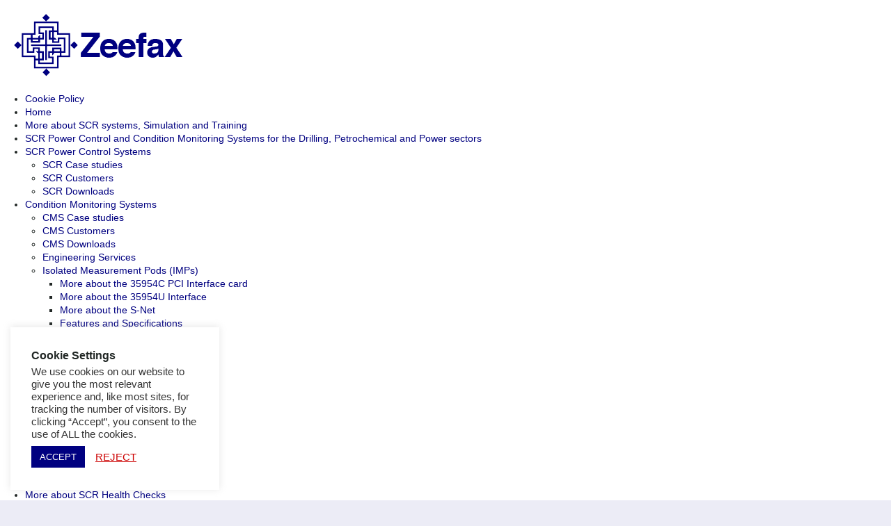

--- FILE ---
content_type: text/html; charset=UTF-8
request_url: https://www.zeefax.com/scr-drilling-systems/customers/ensco/
body_size: 10050
content:
<!DOCTYPE html>
<html lang="en-GB" xmlns:fb="https://www.facebook.com/2008/fbml" xmlns:addthis="https://www.addthis.com/help/api-spec" >
<head>
    <meta charset="UTF-8" />
    <title>Ensco - Zeefax</title>
    <link rel="shortcut icon" href="https://www.zeefax.com/favicon.ico" />
    <link rel="stylesheet" type="text/css" media="all" href="https://www.zeefax.com/wp-content/themes/zeefax/style.css" />
    <link rel="pingback" href="https://www.zeefax.com/xmlrpc.php" />
    <meta name='robots' content='index, follow, max-image-preview:large, max-snippet:-1, max-video-preview:-1' />

	<!-- This site is optimized with the Yoast SEO plugin v21.1 - https://yoast.com/wordpress/plugins/seo/ -->
	<link rel="canonical" href="https://www.zeefax.com/scr-drilling-systems/customers/ensco/" />
	<meta property="og:locale" content="en_GB" />
	<meta property="og:type" content="article" />
	<meta property="og:title" content="Ensco - Zeefax" />
	<meta property="og:url" content="https://www.zeefax.com/scr-drilling-systems/customers/ensco/" />
	<meta property="og:site_name" content="Zeefax" />
	<meta property="article:modified_time" content="2017-03-16T14:09:54+00:00" />
	<meta name="twitter:card" content="summary_large_image" />
	<script type="application/ld+json" class="yoast-schema-graph">{"@context":"https://schema.org","@graph":[{"@type":"WebPage","@id":"https://www.zeefax.com/scr-drilling-systems/customers/ensco/","url":"https://www.zeefax.com/scr-drilling-systems/customers/ensco/","name":"Ensco - Zeefax","isPartOf":{"@id":"https://www.zeefax.com/#website"},"datePublished":"2016-04-18T17:36:38+00:00","dateModified":"2017-03-16T14:09:54+00:00","breadcrumb":{"@id":"https://www.zeefax.com/scr-drilling-systems/customers/ensco/#breadcrumb"},"inLanguage":"en-GB","potentialAction":[{"@type":"ReadAction","target":["https://www.zeefax.com/scr-drilling-systems/customers/ensco/"]}]},{"@type":"BreadcrumbList","@id":"https://www.zeefax.com/scr-drilling-systems/customers/ensco/#breadcrumb","itemListElement":[{"@type":"ListItem","position":1,"name":"Home","item":"https://www.zeefax.com/"},{"@type":"ListItem","position":2,"name":"SCR Customers","item":"https://www.zeefax.com/scr-drilling-systems/customers/"},{"@type":"ListItem","position":3,"name":"Ensco"}]},{"@type":"WebSite","@id":"https://www.zeefax.com/#website","url":"https://www.zeefax.com/","name":"Zeefax","description":"SCR Drilling and Condition Monitoring Systems for the Petrochemical, Process and Power sectors","publisher":{"@id":"https://www.zeefax.com/#organization"},"potentialAction":[{"@type":"SearchAction","target":{"@type":"EntryPoint","urlTemplate":"https://www.zeefax.com/?s={search_term_string}"},"query-input":"required name=search_term_string"}],"inLanguage":"en-GB"},{"@type":"Organization","@id":"https://www.zeefax.com/#organization","name":"Zeefax Limited","url":"https://www.zeefax.com/","logo":{"@type":"ImageObject","inLanguage":"en-GB","@id":"https://www.zeefax.com/#/schema/logo/image/","url":"https://www.zeefax.com/wp-content/uploads/2020/11/zeefax-logo.png","contentUrl":"https://www.zeefax.com/wp-content/uploads/2020/11/zeefax-logo.png","width":484,"height":180,"caption":"Zeefax Limited"},"image":{"@id":"https://www.zeefax.com/#/schema/logo/image/"}}]}</script>
	<!-- / Yoast SEO plugin. -->


<link rel='dns-prefetch' href='//s7.addthis.com' />
<script type="text/javascript">
window._wpemojiSettings = {"baseUrl":"https:\/\/s.w.org\/images\/core\/emoji\/14.0.0\/72x72\/","ext":".png","svgUrl":"https:\/\/s.w.org\/images\/core\/emoji\/14.0.0\/svg\/","svgExt":".svg","source":{"concatemoji":"https:\/\/www.zeefax.com\/wp-includes\/js\/wp-emoji-release.min.js?ver=6.1.9"}};
/*! This file is auto-generated */
!function(e,a,t){var n,r,o,i=a.createElement("canvas"),p=i.getContext&&i.getContext("2d");function s(e,t){var a=String.fromCharCode,e=(p.clearRect(0,0,i.width,i.height),p.fillText(a.apply(this,e),0,0),i.toDataURL());return p.clearRect(0,0,i.width,i.height),p.fillText(a.apply(this,t),0,0),e===i.toDataURL()}function c(e){var t=a.createElement("script");t.src=e,t.defer=t.type="text/javascript",a.getElementsByTagName("head")[0].appendChild(t)}for(o=Array("flag","emoji"),t.supports={everything:!0,everythingExceptFlag:!0},r=0;r<o.length;r++)t.supports[o[r]]=function(e){if(p&&p.fillText)switch(p.textBaseline="top",p.font="600 32px Arial",e){case"flag":return s([127987,65039,8205,9895,65039],[127987,65039,8203,9895,65039])?!1:!s([55356,56826,55356,56819],[55356,56826,8203,55356,56819])&&!s([55356,57332,56128,56423,56128,56418,56128,56421,56128,56430,56128,56423,56128,56447],[55356,57332,8203,56128,56423,8203,56128,56418,8203,56128,56421,8203,56128,56430,8203,56128,56423,8203,56128,56447]);case"emoji":return!s([129777,127995,8205,129778,127999],[129777,127995,8203,129778,127999])}return!1}(o[r]),t.supports.everything=t.supports.everything&&t.supports[o[r]],"flag"!==o[r]&&(t.supports.everythingExceptFlag=t.supports.everythingExceptFlag&&t.supports[o[r]]);t.supports.everythingExceptFlag=t.supports.everythingExceptFlag&&!t.supports.flag,t.DOMReady=!1,t.readyCallback=function(){t.DOMReady=!0},t.supports.everything||(n=function(){t.readyCallback()},a.addEventListener?(a.addEventListener("DOMContentLoaded",n,!1),e.addEventListener("load",n,!1)):(e.attachEvent("onload",n),a.attachEvent("onreadystatechange",function(){"complete"===a.readyState&&t.readyCallback()})),(e=t.source||{}).concatemoji?c(e.concatemoji):e.wpemoji&&e.twemoji&&(c(e.twemoji),c(e.wpemoji)))}(window,document,window._wpemojiSettings);
</script>
<style type="text/css">
img.wp-smiley,
img.emoji {
	display: inline !important;
	border: none !important;
	box-shadow: none !important;
	height: 1em !important;
	width: 1em !important;
	margin: 0 0.07em !important;
	vertical-align: -0.1em !important;
	background: none !important;
	padding: 0 !important;
}
</style>
	<link rel='stylesheet' id='wp-block-library-css' href='https://www.zeefax.com/wp-includes/css/dist/block-library/style.min.css?ver=6.1.9' type='text/css' media='all' />
<link rel='stylesheet' id='classic-theme-styles-css' href='https://www.zeefax.com/wp-includes/css/classic-themes.min.css?ver=1' type='text/css' media='all' />
<style id='global-styles-inline-css' type='text/css'>
body{--wp--preset--color--black: #000000;--wp--preset--color--cyan-bluish-gray: #abb8c3;--wp--preset--color--white: #ffffff;--wp--preset--color--pale-pink: #f78da7;--wp--preset--color--vivid-red: #cf2e2e;--wp--preset--color--luminous-vivid-orange: #ff6900;--wp--preset--color--luminous-vivid-amber: #fcb900;--wp--preset--color--light-green-cyan: #7bdcb5;--wp--preset--color--vivid-green-cyan: #00d084;--wp--preset--color--pale-cyan-blue: #8ed1fc;--wp--preset--color--vivid-cyan-blue: #0693e3;--wp--preset--color--vivid-purple: #9b51e0;--wp--preset--gradient--vivid-cyan-blue-to-vivid-purple: linear-gradient(135deg,rgba(6,147,227,1) 0%,rgb(155,81,224) 100%);--wp--preset--gradient--light-green-cyan-to-vivid-green-cyan: linear-gradient(135deg,rgb(122,220,180) 0%,rgb(0,208,130) 100%);--wp--preset--gradient--luminous-vivid-amber-to-luminous-vivid-orange: linear-gradient(135deg,rgba(252,185,0,1) 0%,rgba(255,105,0,1) 100%);--wp--preset--gradient--luminous-vivid-orange-to-vivid-red: linear-gradient(135deg,rgba(255,105,0,1) 0%,rgb(207,46,46) 100%);--wp--preset--gradient--very-light-gray-to-cyan-bluish-gray: linear-gradient(135deg,rgb(238,238,238) 0%,rgb(169,184,195) 100%);--wp--preset--gradient--cool-to-warm-spectrum: linear-gradient(135deg,rgb(74,234,220) 0%,rgb(151,120,209) 20%,rgb(207,42,186) 40%,rgb(238,44,130) 60%,rgb(251,105,98) 80%,rgb(254,248,76) 100%);--wp--preset--gradient--blush-light-purple: linear-gradient(135deg,rgb(255,206,236) 0%,rgb(152,150,240) 100%);--wp--preset--gradient--blush-bordeaux: linear-gradient(135deg,rgb(254,205,165) 0%,rgb(254,45,45) 50%,rgb(107,0,62) 100%);--wp--preset--gradient--luminous-dusk: linear-gradient(135deg,rgb(255,203,112) 0%,rgb(199,81,192) 50%,rgb(65,88,208) 100%);--wp--preset--gradient--pale-ocean: linear-gradient(135deg,rgb(255,245,203) 0%,rgb(182,227,212) 50%,rgb(51,167,181) 100%);--wp--preset--gradient--electric-grass: linear-gradient(135deg,rgb(202,248,128) 0%,rgb(113,206,126) 100%);--wp--preset--gradient--midnight: linear-gradient(135deg,rgb(2,3,129) 0%,rgb(40,116,252) 100%);--wp--preset--duotone--dark-grayscale: url('#wp-duotone-dark-grayscale');--wp--preset--duotone--grayscale: url('#wp-duotone-grayscale');--wp--preset--duotone--purple-yellow: url('#wp-duotone-purple-yellow');--wp--preset--duotone--blue-red: url('#wp-duotone-blue-red');--wp--preset--duotone--midnight: url('#wp-duotone-midnight');--wp--preset--duotone--magenta-yellow: url('#wp-duotone-magenta-yellow');--wp--preset--duotone--purple-green: url('#wp-duotone-purple-green');--wp--preset--duotone--blue-orange: url('#wp-duotone-blue-orange');--wp--preset--font-size--small: 13px;--wp--preset--font-size--medium: 20px;--wp--preset--font-size--large: 36px;--wp--preset--font-size--x-large: 42px;--wp--preset--spacing--20: 0.44rem;--wp--preset--spacing--30: 0.67rem;--wp--preset--spacing--40: 1rem;--wp--preset--spacing--50: 1.5rem;--wp--preset--spacing--60: 2.25rem;--wp--preset--spacing--70: 3.38rem;--wp--preset--spacing--80: 5.06rem;}:where(.is-layout-flex){gap: 0.5em;}body .is-layout-flow > .alignleft{float: left;margin-inline-start: 0;margin-inline-end: 2em;}body .is-layout-flow > .alignright{float: right;margin-inline-start: 2em;margin-inline-end: 0;}body .is-layout-flow > .aligncenter{margin-left: auto !important;margin-right: auto !important;}body .is-layout-constrained > .alignleft{float: left;margin-inline-start: 0;margin-inline-end: 2em;}body .is-layout-constrained > .alignright{float: right;margin-inline-start: 2em;margin-inline-end: 0;}body .is-layout-constrained > .aligncenter{margin-left: auto !important;margin-right: auto !important;}body .is-layout-constrained > :where(:not(.alignleft):not(.alignright):not(.alignfull)){max-width: var(--wp--style--global--content-size);margin-left: auto !important;margin-right: auto !important;}body .is-layout-constrained > .alignwide{max-width: var(--wp--style--global--wide-size);}body .is-layout-flex{display: flex;}body .is-layout-flex{flex-wrap: wrap;align-items: center;}body .is-layout-flex > *{margin: 0;}:where(.wp-block-columns.is-layout-flex){gap: 2em;}.has-black-color{color: var(--wp--preset--color--black) !important;}.has-cyan-bluish-gray-color{color: var(--wp--preset--color--cyan-bluish-gray) !important;}.has-white-color{color: var(--wp--preset--color--white) !important;}.has-pale-pink-color{color: var(--wp--preset--color--pale-pink) !important;}.has-vivid-red-color{color: var(--wp--preset--color--vivid-red) !important;}.has-luminous-vivid-orange-color{color: var(--wp--preset--color--luminous-vivid-orange) !important;}.has-luminous-vivid-amber-color{color: var(--wp--preset--color--luminous-vivid-amber) !important;}.has-light-green-cyan-color{color: var(--wp--preset--color--light-green-cyan) !important;}.has-vivid-green-cyan-color{color: var(--wp--preset--color--vivid-green-cyan) !important;}.has-pale-cyan-blue-color{color: var(--wp--preset--color--pale-cyan-blue) !important;}.has-vivid-cyan-blue-color{color: var(--wp--preset--color--vivid-cyan-blue) !important;}.has-vivid-purple-color{color: var(--wp--preset--color--vivid-purple) !important;}.has-black-background-color{background-color: var(--wp--preset--color--black) !important;}.has-cyan-bluish-gray-background-color{background-color: var(--wp--preset--color--cyan-bluish-gray) !important;}.has-white-background-color{background-color: var(--wp--preset--color--white) !important;}.has-pale-pink-background-color{background-color: var(--wp--preset--color--pale-pink) !important;}.has-vivid-red-background-color{background-color: var(--wp--preset--color--vivid-red) !important;}.has-luminous-vivid-orange-background-color{background-color: var(--wp--preset--color--luminous-vivid-orange) !important;}.has-luminous-vivid-amber-background-color{background-color: var(--wp--preset--color--luminous-vivid-amber) !important;}.has-light-green-cyan-background-color{background-color: var(--wp--preset--color--light-green-cyan) !important;}.has-vivid-green-cyan-background-color{background-color: var(--wp--preset--color--vivid-green-cyan) !important;}.has-pale-cyan-blue-background-color{background-color: var(--wp--preset--color--pale-cyan-blue) !important;}.has-vivid-cyan-blue-background-color{background-color: var(--wp--preset--color--vivid-cyan-blue) !important;}.has-vivid-purple-background-color{background-color: var(--wp--preset--color--vivid-purple) !important;}.has-black-border-color{border-color: var(--wp--preset--color--black) !important;}.has-cyan-bluish-gray-border-color{border-color: var(--wp--preset--color--cyan-bluish-gray) !important;}.has-white-border-color{border-color: var(--wp--preset--color--white) !important;}.has-pale-pink-border-color{border-color: var(--wp--preset--color--pale-pink) !important;}.has-vivid-red-border-color{border-color: var(--wp--preset--color--vivid-red) !important;}.has-luminous-vivid-orange-border-color{border-color: var(--wp--preset--color--luminous-vivid-orange) !important;}.has-luminous-vivid-amber-border-color{border-color: var(--wp--preset--color--luminous-vivid-amber) !important;}.has-light-green-cyan-border-color{border-color: var(--wp--preset--color--light-green-cyan) !important;}.has-vivid-green-cyan-border-color{border-color: var(--wp--preset--color--vivid-green-cyan) !important;}.has-pale-cyan-blue-border-color{border-color: var(--wp--preset--color--pale-cyan-blue) !important;}.has-vivid-cyan-blue-border-color{border-color: var(--wp--preset--color--vivid-cyan-blue) !important;}.has-vivid-purple-border-color{border-color: var(--wp--preset--color--vivid-purple) !important;}.has-vivid-cyan-blue-to-vivid-purple-gradient-background{background: var(--wp--preset--gradient--vivid-cyan-blue-to-vivid-purple) !important;}.has-light-green-cyan-to-vivid-green-cyan-gradient-background{background: var(--wp--preset--gradient--light-green-cyan-to-vivid-green-cyan) !important;}.has-luminous-vivid-amber-to-luminous-vivid-orange-gradient-background{background: var(--wp--preset--gradient--luminous-vivid-amber-to-luminous-vivid-orange) !important;}.has-luminous-vivid-orange-to-vivid-red-gradient-background{background: var(--wp--preset--gradient--luminous-vivid-orange-to-vivid-red) !important;}.has-very-light-gray-to-cyan-bluish-gray-gradient-background{background: var(--wp--preset--gradient--very-light-gray-to-cyan-bluish-gray) !important;}.has-cool-to-warm-spectrum-gradient-background{background: var(--wp--preset--gradient--cool-to-warm-spectrum) !important;}.has-blush-light-purple-gradient-background{background: var(--wp--preset--gradient--blush-light-purple) !important;}.has-blush-bordeaux-gradient-background{background: var(--wp--preset--gradient--blush-bordeaux) !important;}.has-luminous-dusk-gradient-background{background: var(--wp--preset--gradient--luminous-dusk) !important;}.has-pale-ocean-gradient-background{background: var(--wp--preset--gradient--pale-ocean) !important;}.has-electric-grass-gradient-background{background: var(--wp--preset--gradient--electric-grass) !important;}.has-midnight-gradient-background{background: var(--wp--preset--gradient--midnight) !important;}.has-small-font-size{font-size: var(--wp--preset--font-size--small) !important;}.has-medium-font-size{font-size: var(--wp--preset--font-size--medium) !important;}.has-large-font-size{font-size: var(--wp--preset--font-size--large) !important;}.has-x-large-font-size{font-size: var(--wp--preset--font-size--x-large) !important;}
.wp-block-navigation a:where(:not(.wp-element-button)){color: inherit;}
:where(.wp-block-columns.is-layout-flex){gap: 2em;}
.wp-block-pullquote{font-size: 1.5em;line-height: 1.6;}
</style>
<link rel='stylesheet' id='cookie-law-info-css' href='https://www.zeefax.com/wp-content/plugins/cookie-law-info/legacy/public/css/cookie-law-info-public.css?ver=3.3.9.1' type='text/css' media='all' />
<link rel='stylesheet' id='cookie-law-info-gdpr-css' href='https://www.zeefax.com/wp-content/plugins/cookie-law-info/legacy/public/css/cookie-law-info-gdpr.css?ver=3.3.9.1' type='text/css' media='all' />
<link rel='stylesheet' id='zf2020-styles-css' href='https://www.zeefax.com/wp-content/themes/zeefax/zf2020-styles.css?ver=2.3.53' type='text/css' media='all' />
<link rel='stylesheet' id='addthis_all_pages-css' href='https://www.zeefax.com/wp-content/plugins/addthis/frontend/build/addthis_wordpress_public.min.css?ver=6.1.9' type='text/css' media='all' />
<script type='text/javascript' src='https://www.zeefax.com/wp-includes/js/jquery/jquery.min.js?ver=3.6.1' id='jquery-core-js'></script>
<script type='text/javascript' src='https://www.zeefax.com/wp-includes/js/jquery/jquery-migrate.min.js?ver=3.3.2' id='jquery-migrate-js'></script>
<script type='text/javascript' id='cookie-law-info-js-extra'>
/* <![CDATA[ */
var Cli_Data = {"nn_cookie_ids":[],"cookielist":[],"non_necessary_cookies":[],"ccpaEnabled":"","ccpaRegionBased":"","ccpaBarEnabled":"","strictlyEnabled":["necessary","obligatoire"],"ccpaType":"gdpr","js_blocking":"1","custom_integration":"","triggerDomRefresh":"","secure_cookies":""};
var cli_cookiebar_settings = {"animate_speed_hide":"500","animate_speed_show":"500","background":"#FFF","border":"#b1a6a6c2","border_on":"","button_1_button_colour":"#000080","button_1_button_hover":"#000066","button_1_link_colour":"#fff","button_1_as_button":"1","button_1_new_win":"","button_2_button_colour":"#333","button_2_button_hover":"#292929","button_2_link_colour":"#444","button_2_as_button":"","button_2_hidebar":"","button_3_button_colour":"#3566bb","button_3_button_hover":"#2a5296","button_3_link_colour":"#cc0000","button_3_as_button":"","button_3_new_win":"","button_4_button_colour":"#000","button_4_button_hover":"#000000","button_4_link_colour":"#333333","button_4_as_button":"","button_7_button_colour":"#61a229","button_7_button_hover":"#4e8221","button_7_link_colour":"#fff","button_7_as_button":"1","button_7_new_win":"","font_family":"inherit","header_fix":"","notify_animate_hide":"1","notify_animate_show":"","notify_div_id":"#cookie-law-info-bar","notify_position_horizontal":"right","notify_position_vertical":"bottom","scroll_close":"","scroll_close_reload":"","accept_close_reload":"","reject_close_reload":"","showagain_tab":"","showagain_background":"#fff","showagain_border":"#000","showagain_div_id":"#cookie-law-info-again","showagain_x_position":"100px","text":"#333333","show_once_yn":"","show_once":"10000","logging_on":"","as_popup":"","popup_overlay":"1","bar_heading_text":"Cookie Settings","cookie_bar_as":"widget","popup_showagain_position":"bottom-right","widget_position":"left"};
var log_object = {"ajax_url":"https:\/\/www.zeefax.com\/wp-admin\/admin-ajax.php"};
/* ]]> */
</script>
<script type='text/javascript' src='https://www.zeefax.com/wp-content/plugins/cookie-law-info/legacy/public/js/cookie-law-info-public.js?ver=3.3.9.1' id='cookie-law-info-js'></script>
<script type='text/javascript' src='https://s7.addthis.com/js/300/addthis_widget.js?ver=6.1.9#pubid=wp-965e6e6618210d9420cb3126074673a8' id='addthis_widget-js'></script>
<link rel="https://api.w.org/" href="https://www.zeefax.com/wp-json/" /><link rel='shortlink' href='https://www.zeefax.com/?p=85' />
<link rel="alternate" type="application/json+oembed" href="https://www.zeefax.com/wp-json/oembed/1.0/embed?url=https%3A%2F%2Fwww.zeefax.com%2Fscr-drilling-systems%2Fcustomers%2Fensco%2F" />
<link rel="alternate" type="text/xml+oembed" href="https://www.zeefax.com/wp-json/oembed/1.0/embed?url=https%3A%2F%2Fwww.zeefax.com%2Fscr-drilling-systems%2Fcustomers%2Fensco%2F&#038;format=xml" />
<!-- Global site tag (gtag.js) - Google Analytics -->
<script type="text/plain" data-cli-class="cli-blocker-script"  data-cli-script-type="non-necessary" data-cli-block="true"  data-cli-element-position="head" async src="https://www.googletagmanager.com/gtag/js?id=UA-98205999-1'"></script>
<script type="text/plain" data-cli-class="cli-blocker-script"  data-cli-script-type="non-necessary" data-cli-block="true"  data-cli-element-position="head">
  window.dataLayer = window.dataLayer || [];
  function gtag(){dataLayer.push(arguments);}
  gtag('js', new Date());

  gtag('config', 'UA-98205999-1', { 'anonymize_ip': true });
</script><script data-cfasync="false" type="text/javascript">if (window.addthis_product === undefined) { window.addthis_product = "wpp"; } if (window.wp_product_version === undefined) { window.wp_product_version = "wpp-6.2.7"; } if (window.addthis_share === undefined) { window.addthis_share = {}; } if (window.addthis_config === undefined) { window.addthis_config = {"data_track_clickback":true,"ignore_server_config":true,"ui_atversion":300}; } if (window.addthis_layers === undefined) { window.addthis_layers = {}; } if (window.addthis_layers_tools === undefined) { window.addthis_layers_tools = [{"responsiveshare":{"numPreferredServices":3,"counts":"none","size":"20px","style":"responsive","shareCountThreshold":0,"elements":".addthis_inline_share_toolbox_dg26,.at-below-post-cat-page,.at-below-post-arch-page,.at-below-post-page,.at-below-post,.at-below-post-homepage","id":"responsiveshare"}}]; } else { window.addthis_layers_tools.push({"responsiveshare":{"numPreferredServices":3,"counts":"none","size":"20px","style":"responsive","shareCountThreshold":0,"elements":".addthis_inline_share_toolbox_dg26,.at-below-post-cat-page,.at-below-post-arch-page,.at-below-post-page,.at-below-post,.at-below-post-homepage","id":"responsiveshare"}});  } if (window.addthis_plugin_info === undefined) { window.addthis_plugin_info = {"info_status":"enabled","cms_name":"WordPress","plugin_name":"Share Buttons by AddThis","plugin_version":"6.2.7","plugin_mode":"WordPress","anonymous_profile_id":"wp-965e6e6618210d9420cb3126074673a8","page_info":{"template":"posts","post_type":"scr_customer"},"sharing_enabled_on_post_via_metabox":false}; } 
                    (function() {
                      var first_load_interval_id = setInterval(function () {
                        if (typeof window.addthis !== 'undefined') {
                          window.clearInterval(first_load_interval_id);
                          if (typeof window.addthis_layers !== 'undefined' && Object.getOwnPropertyNames(window.addthis_layers).length > 0) {
                            window.addthis.layers(window.addthis_layers);
                          }
                          if (Array.isArray(window.addthis_layers_tools)) {
                            for (i = 0; i < window.addthis_layers_tools.length; i++) {
                              window.addthis.layers(window.addthis_layers_tools[i]);
                            }
                          }
                        }
                     },1000)
                    }());
                </script>		<style type="text/css" id="wp-custom-css">
			#cookie-law-info-bar {
	z-index: 110000;
}		</style>
		
</head>
<body id="archive" class="scr_customer-template-default single single-scr_customer postid-85">
<div id="page">
   	<header>
    	<div class="outer_wrapper">
            <div class="inner_wrapper">
                <div id="logo">
                                        <div id="site-title">
                        <a href="https://www.zeefax.com/" title="Zeefax">Zeefax</a>
                    </div>
                </div>
                <nav>
                	<div class="menu"><ul>
<li class="page_item page-item-3873"><a href="https://www.zeefax.com/cookie-policy/">Cookie Policy</a></li>
<li class="page_item page-item-8"><a href="https://www.zeefax.com/home/">Home</a></li>
<li class="page_item page-item-2783"><a href="https://www.zeefax.com/more-about-scr-systems-simulation-and-training/">More about SCR systems, Simulation and Training</a></li>
<li class="page_item page-item-3817"><a href="https://www.zeefax.com/">SCR Power Control and Condition Monitoring Systems for the Drilling, Petrochemical and Power sectors</a></li>
<li class="page_item page-item-144 page_item_has_children"><a href="https://www.zeefax.com/scr-drilling-systems/">SCR Power Control Systems</a>
<ul class='children'>
	<li class="page_item page-item-234"><a href="https://www.zeefax.com/scr-drilling-systems/case-studies/">SCR Case studies</a></li>
	<li class="page_item page-item-35"><a href="https://www.zeefax.com/scr-drilling-systems/worldwide-customers/">SCR Customers</a></li>
	<li class="page_item page-item-36"><a href="https://www.zeefax.com/scr-drilling-systems/downloads/">SCR Downloads</a></li>
</ul>
</li>
<li class="page_item page-item-147 page_item_has_children"><a href="https://www.zeefax.com/condition-monitoring-systems/">Condition Monitoring Systems</a>
<ul class='children'>
	<li class="page_item page-item-259"><a href="https://www.zeefax.com/condition-monitoring-systems/case-studies/">CMS Case studies</a></li>
	<li class="page_item page-item-261"><a href="https://www.zeefax.com/condition-monitoring-systems/worldwide-customers/">CMS Customers</a></li>
	<li class="page_item page-item-282"><a href="https://www.zeefax.com/condition-monitoring-systems/downloads/">CMS Downloads</a></li>
	<li class="page_item page-item-320"><a href="https://www.zeefax.com/condition-monitoring-systems/page-6/">Engineering Services</a></li>
	<li class="page_item page-item-317 page_item_has_children"><a href="https://www.zeefax.com/condition-monitoring-systems/page-3/">Isolated Measurement Pods (IMPs)</a>
	<ul class='children'>
		<li class="page_item page-item-855"><a href="https://www.zeefax.com/condition-monitoring-systems/page-3/more-about-the-35854c-pci-interface-card/">More about the 35954C PCI Interface card</a></li>
		<li class="page_item page-item-848"><a href="https://www.zeefax.com/condition-monitoring-systems/page-3/more-about-the-35954u-interface/">More about the 35954U Interface</a></li>
		<li class="page_item page-item-850"><a href="https://www.zeefax.com/condition-monitoring-systems/page-3/more-about-the-s-net/">More about the S-Net</a></li>
		<li class="page_item page-item-440"><a href="https://www.zeefax.com/condition-monitoring-systems/page-3/features-and-specifications/">Features and Specifications</a></li>
		<li class="page_item page-item-449"><a href="https://www.zeefax.com/condition-monitoring-systems/page-3/features-and-specifications/">Features and Specifications</a></li>
	</ul>
</li>
	<li class="page_item page-item-319"><a href="https://www.zeefax.com/condition-monitoring-systems/page-5/">Sensors and Instruments</a></li>
	<li class="page_item page-item-316"><a href="https://www.zeefax.com/condition-monitoring-systems/page-2/">Software Products</a></li>
	<li class="page_item page-item-314"><a href="https://www.zeefax.com/condition-monitoring-systems/page-1/">Systems and Services</a></li>
	<li class="page_item page-item-318"><a href="https://www.zeefax.com/condition-monitoring-systems/page-4/">VM600 Systems</a></li>
</ul>
</li>
<li class="page_item page-item-55"><a href="https://www.zeefax.com/contact-us/">Contact us</a></li>
<li class="page_item page-item-786"><a href="https://www.zeefax.com/more-about-casing-expansion-monitoring/">More about Casing Expansion Monitoring</a></li>
<li class="page_item page-item-766"><a href="https://www.zeefax.com/more-about-differential-expansion/">More About Differential Expansion</a></li>
<li class="page_item page-item-1017"><a href="https://www.zeefax.com/more-about-hydro-turbine-monitoring/">More about Hydro Turbine Monitoring</a></li>
<li class="page_item page-item-1043"><a href="https://www.zeefax.com/more-about-imp-repair-and-calibration/">More about IMP Repair and Calibration</a></li>
<li class="page_item page-item-926"><a href="https://www.zeefax.com/more-about-impviewr/">More about IMPView®</a></li>
<li class="page_item page-item-799"><a href="https://www.zeefax.com/more-about-radial-vibration-monitoring/">More about Radial Vibration Monitoring</a></li>
<li class="page_item page-item-1934"><a href="https://www.zeefax.com/more-about-scr-health-checks/">More about SCR Health Checks</a></li>
<li class="page_item page-item-1745"><a href="https://www.zeefax.com/more-about-scr-training/">More about SCR Training</a></li>
<li class="page_item page-item-885"><a href="https://www.zeefax.com/more-about-the-isolated-measurement-pods/">More about the Isolated Measurement Pods</a></li>
<li class="page_item page-item-826"><a href="https://www.zeefax.com/more-about-thrust-monitoring/">More about Thrust Monitoring</a></li>
<li class="page_item page-item-1073"><a href="https://www.zeefax.com/more-about-vibratool/">More about VibraTool</a></li>
<li class="page_item page-item-45"><a href="https://www.zeefax.com/terms-conditions/">Terms &amp; Conditions</a></li>
<li class="page_item page-item-46"><a href="https://www.zeefax.com/privacy-policy/">Privacy Policy</a></li>
<li class="page_item page-item-47"><a href="https://www.zeefax.com/site-map/">Site Map</a></li>
</ul></div>
                </nav>
            </div>
        </div>
   	</header> <main>
    <div class="outer_wrapper">
        <div class="inner_wrapper">
        	<h1 id="title">Ensco</h1>
			
<div id="post-85" class="post-85 scr_customer type-scr_customer status-publish hentry">
	<div class="entry-content">
		<div class="at-above-post addthis_tool" data-url="https://www.zeefax.com/scr-drilling-systems/customers/ensco/"></div><!-- AddThis Advanced Settings above via filter on the_content --><!-- AddThis Advanced Settings below via filter on the_content --><!-- AddThis Advanced Settings generic via filter on the_content --><!-- AddThis Share Buttons above via filter on the_content --><!-- AddThis Share Buttons below via filter on the_content --><div class="at-below-post addthis_tool" data-url="https://www.zeefax.com/scr-drilling-systems/customers/ensco/"></div><!-- AddThis Share Buttons generic via filter on the_content -->	</div><!-- .entry-content -->
</div><!-- #post-## -->

            <div id="right_col">
            	            	</div> 
        </div>
        <!-- .inner_wrapper -->
    </div>
    <!-- .outer_wrapper -->
</main>
    <footer>
        <div class="outer_wrapper">
            <nav id="footer-navigation-holder">
            	<h4>About Zeefax</h4>
            	<div class="menu-main-footer-menu-container"><ul id="menu-main-footer-menu" class="menu"><li id="menu-item-154" class="menu-item menu-item-type-post_type menu-item-object-page menu-item-154"><a href="https://www.zeefax.com/scr-drilling-systems/">SCR Power Control Systems</a></li>
<li id="menu-item-153" class="menu-item menu-item-type-post_type menu-item-object-page menu-item-153"><a href="https://www.zeefax.com/condition-monitoring-systems/">Condition Monitoring Systems</a></li>
<li id="menu-item-4561" class="menu-item menu-item-type-post_type_archive menu-item-object-spares menu-item-4561"><a href="https://www.zeefax.com/spares/">Spares</a></li>
<li id="menu-item-4560" class="menu-item menu-item-type-post_type menu-item-object-scr_product_service menu-item-4560"><a href="https://www.zeefax.com/scr-drilling-systems/products-services/careers/">Careers</a></li>
<li id="menu-item-155" class="menu-item menu-item-type-post_type menu-item-object-page menu-item-155"><a href="https://www.zeefax.com/contact-us/">Contact us</a></li>
</ul></div>            </nav>
       	 			
            <div id="footer-legals" id="footer-address" itemprop="address" itemscope itemtype="http://schema.org/PostalAddress">
            	<div>
                    <h4>
                        <span class="organisation" itemscope itemtype="http://schema.org/Organization" class="space">
                            <span itemprop="name">
                            Zeefax Limited                            </span>
                        </span>
                    </h4>
                    <ul id="social">
                        <!--li id="social-fb"><a href="" title="Follow us on Facebook">Follow us on Facebook</a></li-->
                        <li id="social-in"><a href="https://www.linkedin.com/company/zeefax-limited" title="Find us on LinkedIn">Find us on LinkedIn</a></li>
                    </ul>
                    <div  itemprop="streetAddress" class="street_address"><span class="space">Zeefax House</span>, <span class="space">320 King Street</span>,<br/><span itemprop="addressLocality" class="space">London</span>, <span itemprop="postalCode" class="postalCode space">W6 0RR</span>, UK                  
                    </div>
					<h4 class="address-title-usa">Zeefax, Inc</h4>
					<div class="street_address"><span class="space">2613 Annakay Crossing</span><br><span class="space">Midlothian</span>, <span class="space">VA 23113</span><br>USA</div>
               	</div>
           	</div>
			<div id="footer-contact">
            	<div>
                    <h4><a href="https://www.zeefax.com/contact">Contact us</a></h4>
                    <a href="tel:02087487808" id="foot-contact-telephone"><span itemprop="telephone">+44 (0)20 8748 7808</span></a>                    <a href='&#109;&#097;&#105;&#108;&#116;&#111;:&#105;&#110;&#102;&#111;&#64;&#122;&#101;&#101;&#102;&#97;&#120;&#46;&#99;&#111;&#109;' id='foot-contact-email'>&#105;&#110;&#102;&#111;&#64;&#122;&#101;&#101;&#102;&#97;&#120;&#46;&#99;&#111;&#109;</a>					
					 <p id="foot-copy">Copyright ©2026 Zeefax Limited.</p>
                    <nav><div class="menu-footer-navigation-container"><ul id="menu-footer-navigation" class="menu"><li id="menu-item-53" class="menu-item menu-item-type-post_type menu-item-object-page menu-item-53"><a href="https://www.zeefax.com/terms-conditions/">Terms &amp; Conditions</a></li>
<li id="menu-item-52" class="menu-item menu-item-type-post_type menu-item-object-page menu-item-52"><a href="https://www.zeefax.com/privacy-policy/">Privacy Policy</a></li>
<li id="menu-item-3876" class="menu-item menu-item-type-post_type menu-item-object-page menu-item-3876"><a href="https://www.zeefax.com/cookie-policy/">Cookie Policy</a></li>
<li id="menu-item-51" class="menu-item menu-item-type-post_type menu-item-object-page menu-item-51"><a href="https://www.zeefax.com/site-map/">Site Map</a></li>
</ul></div></nav>
                    <p id="foot-trade">Hill Graham Controls® (HGC) is a Zeefax registered trademark</p>
               	</div>
            </div>
     	</div>
    </footer>
    <!-- #footer-->
</div>
<!-- #page-->
<!--googleoff: all--><div id="cookie-law-info-bar" data-nosnippet="true"><h5 class="cli_messagebar_head">Cookie Settings</h5><span><div class="cli-bar-container cli-style-v2"><div class="cli-bar-message">We use cookies on our website to give you the most relevant experience and, like most sites, for tracking the number of visitors. By clicking “Accept”, you consent to the use of ALL the cookies.</div><div class="cli-bar-btn_container"><a role='button' data-cli_action="accept" id="cookie_action_close_header" class="medium cli-plugin-button cli-plugin-main-button cookie_action_close_header cli_action_button wt-cli-accept-btn" style="margin:0 10px 0 0">ACCEPT</a> <a role='button' id="cookie_action_close_header_reject" class="cookie_action_close_header_reject cli_action_button wt-cli-reject-btn" data-cli_action="reject">REJECT</a></div></div></span></div><div id="cookie-law-info-again" data-nosnippet="true"><span id="cookie_hdr_showagain">Privacy &amp; Cookies Policy</span></div><div class="cli-modal" data-nosnippet="true" id="cliSettingsPopup" tabindex="-1" role="dialog" aria-labelledby="cliSettingsPopup" aria-hidden="true">
  <div class="cli-modal-dialog" role="document">
	<div class="cli-modal-content cli-bar-popup">
		  <button type="button" class="cli-modal-close" id="cliModalClose">
			<svg class="" viewBox="0 0 24 24"><path d="M19 6.41l-1.41-1.41-5.59 5.59-5.59-5.59-1.41 1.41 5.59 5.59-5.59 5.59 1.41 1.41 5.59-5.59 5.59 5.59 1.41-1.41-5.59-5.59z"></path><path d="M0 0h24v24h-24z" fill="none"></path></svg>
			<span class="wt-cli-sr-only">Close</span>
		  </button>
		  <div class="cli-modal-body">
			<div class="cli-container-fluid cli-tab-container">
	<div class="cli-row">
		<div class="cli-col-12 cli-align-items-stretch cli-px-0">
			<div class="cli-privacy-overview">
				<h4>Privacy Overview</h4>				<div class="cli-privacy-content">
					<div class="cli-privacy-content-text">This website uses cookies to improve your experience while you navigate through the website. Out of these, the cookies that are categorized as necessary are stored on your browser as they are essential for the working of basic functionalities of the website. We also use third-party cookies that help us analyze and understand how you use this website. These cookies will be stored in your browser only with your consent. You also have the option to opt-out of these cookies. But opting out of some of these cookies may affect your browsing experience.</div>
				</div>
				<a class="cli-privacy-readmore" aria-label="Show more" role="button" data-readmore-text="Show more" data-readless-text="Show less"></a>			</div>
		</div>
		<div class="cli-col-12 cli-align-items-stretch cli-px-0 cli-tab-section-container">
												<div class="cli-tab-section">
						<div class="cli-tab-header">
							<a role="button" tabindex="0" class="cli-nav-link cli-settings-mobile" data-target="necessary" data-toggle="cli-toggle-tab">
								Necessary							</a>
															<div class="wt-cli-necessary-checkbox">
									<input type="checkbox" class="cli-user-preference-checkbox"  id="wt-cli-checkbox-necessary" data-id="checkbox-necessary" checked="checked"  />
									<label class="form-check-label" for="wt-cli-checkbox-necessary">Necessary</label>
								</div>
								<span class="cli-necessary-caption">Always Enabled</span>
													</div>
						<div class="cli-tab-content">
							<div class="cli-tab-pane cli-fade" data-id="necessary">
								<div class="wt-cli-cookie-description">
									Necessary cookies are absolutely essential for the website to function properly. This category only includes cookies that ensures basic functionalities and security features of the website. These cookies do not store any personal information.								</div>
							</div>
						</div>
					</div>
																	<div class="cli-tab-section">
						<div class="cli-tab-header">
							<a role="button" tabindex="0" class="cli-nav-link cli-settings-mobile" data-target="non-necessary" data-toggle="cli-toggle-tab">
								Non-necessary							</a>
															<div class="cli-switch">
									<input type="checkbox" id="wt-cli-checkbox-non-necessary" class="cli-user-preference-checkbox"  data-id="checkbox-non-necessary" />
									<label for="wt-cli-checkbox-non-necessary" class="cli-slider" data-cli-enable="Enabled" data-cli-disable="Disabled"><span class="wt-cli-sr-only">Non-necessary</span></label>
								</div>
													</div>
						<div class="cli-tab-content">
							<div class="cli-tab-pane cli-fade" data-id="non-necessary">
								<div class="wt-cli-cookie-description">
									Any cookies that may not be particularly necessary for the website to function and is used specifically to collect user personal data via analytics, ads, other embedded contents are termed as non-necessary cookies. It is mandatory to procure user consent prior to running these cookies on your website.								</div>
							</div>
						</div>
					</div>
										</div>
	</div>
</div>
		  </div>
		  <div class="cli-modal-footer">
			<div class="wt-cli-element cli-container-fluid cli-tab-container">
				<div class="cli-row">
					<div class="cli-col-12 cli-align-items-stretch cli-px-0">
						<div class="cli-tab-footer wt-cli-privacy-overview-actions">
						
															<a id="wt-cli-privacy-save-btn" role="button" tabindex="0" data-cli-action="accept" class="wt-cli-privacy-btn cli_setting_save_button wt-cli-privacy-accept-btn cli-btn">SAVE &amp; ACCEPT</a>
													</div>
						
					</div>
				</div>
			</div>
		</div>
	</div>
  </div>
</div>
<div class="cli-modal-backdrop cli-fade cli-settings-overlay"></div>
<div class="cli-modal-backdrop cli-fade cli-popupbar-overlay"></div>
<!--googleon: all--><script type="text/javascript" src="https://ajax.googleapis.com/ajax/libs/jquery/1.8.3/jquery.min.js"></script>
<script src="https://www.zeefax.com/wp-content/themes/zeefax/scripts/modernizr.js"></script>
<script type="text/javascript" src="//cdn.jsdelivr.net/jquery.slick/1.5.7/slick.min.js"></script>
<script src="https://www.zeefax.com/wp-content/themes/zeefax/scripts/setUp.js"></script>
</body>
</html><!-- WP Super Cache is installed but broken. The constant WPCACHEHOME must be set in the file wp-config.php and point at the WP Super Cache plugin directory. -->

--- FILE ---
content_type: text/css
request_url: https://www.zeefax.com/wp-content/themes/zeefax/style.css
body_size: 109
content:
/*
Theme Name: WDA Zeefax
Theme URI: https://www.wilsondesign.uk.com/
Author: WDA
Version: 2.2
*/

--- FILE ---
content_type: text/css
request_url: https://www.zeefax.com/wp-content/themes/zeefax/zf2020-styles.css?ver=2.3.53
body_size: 8635
content:
*{padding:0;margin:0}html{padding:0;margin:0}body{padding:0;margin:0;font-family:'Open Sans', sans-serif;font-size:62.5%;background-color:#ECECF6}@font-face{font-family:'bebas_neuebold';src:url("fonts/bebasneue_bold-webfont.eot");src:url("fonts/bebasneue_bold-webfont.eot?#iefix") format("embedded-opentype"),url("fonts/bebasneue_bold-webfont.woff2") format("woff2"),url("fonts/bebasneue_bold-webfont.woff") format("woff"),url("fonts/bebasneue_bold-webfont.ttf") format("truetype"),url("fonts/bebasneue_bold-webfont.svg#bebas_neuebold") format("svg");font-weight:normal;font-style:normal}img{border:0}table{border-collapse:collapse;font-size:1.4em;line-height:1.2em}td,th{color:#000}ul{margin-left:16px}ol{list-style:outside decimal;margin-left:21px}.clear{clear:both}.right,img.alignright{float:right}img.alignright{margin:0px 0px 10px 15px}.left,img.alignleft{float:left}img.alignleft{margin:0px 15px 10px 0px}img.aligncenter{display:block;margin-left:auto;margin-right:auto}.outer_wrapper{max-width:1240px;padding:0 10px;margin-left:auto;margin-right:auto}.clearfix:after{content:".";display:block;height:0;clear:both;visibility:hidden}@media only screen and (max-width: 1260px){.outer_wrapper{max-width:890px;padding:0 35px;margin-left:auto;margin-right:auto}}@media only screen and (max-width: 960px){.outer_wrapper{max-width:707px;padding:0 35px;margin-left:auto;margin-right:auto}}@media only screen and (max-width: 768px){.outer_wrapper{width:auto;padding:0 20px;margin-left:auto;margin-right:auto}}a{color:#000080;text-decoration:none}a:focus{outline:none}a:hover{color:#535366;text-decoration:underline}h1#title{font-size:4.8em;line-height:1em;color:#000080;font-family:'Open Sans', sans-serif;font-weight:700;padding:40px 0 35px}h2{font-size:2.4em;line-height:1.4em;margin-bottom:1em}h3{font-size:1.8em;line-height:1.4em;margin-bottom:1em}h4{font-size:1.5em;line-height:1.4em;margin-bottom:1em}p,ul,ol{font-size:1.4em;line-height:1.4em;margin-bottom:20px;font-weight:normal}ul ul,ul ul ul,ol ol,ol ol ol,ul ol,ol ul{font-size:1em;margin-left:16px}ul{list-style-type:disc}ul ul{list-style-type:circle}ul ul ul{list-style-type:square}#product-service-single-details li{margin-bottom:5px}@media only screen and (max-width: 1260px){h1#title{padding-top:30px}}h1,h2,h3,h4,h5,h6{color:#212725}p,ul,ol{color:#212725}main{clear:both;overflow:auto;display:block}header{background-color:#FFFFFF}h1#site-title,div#site-title{height:90px;width:242px;padding:20px 0 23px;float:left}h1#site-title a,div#site-title a{height:100%;width:100%;text-indent:-10000px;background:url(images/logo.png) no-repeat;display:block}#search{float:left;padding:48px 0px 0px 188px}#search-box{width:338px;position:relative}#search-box input[type="text"]{width:298px;background-color:#f2f2f2;border:1px solid #e6e6e6;height:38px;padding:0px 0px 0px 40px;color:#999999;font-size:1.4em}#search-box input[type="submit"]{background:url(images/sprite.png);background-position:9px -219px;cursor:pointer;width:38px;height:38px;border:none;position:absolute;text-indent:-1000000px;top:0;left:0}#head-contact{float:left;padding:54px 0px 0px 80px}@media (max-width: 990px){#head-contact{display:none !important}}#head-contact-telephone,#head-contact-message{display:inline-block;background:url(images/sprite.png) no-repeat;line-height:24px;color:#808080;font-size:1.8em}#head-contact-telephone{padding:0 30px 0 20px}#head-contact-message{padding-left:33px;background-position:0 -30px}header .outer_wrapper{position:relative}header #addthis-sharing-toolbox{top:250px;position:absolute;right:0;z-index:10000}header #addthis-sharing-toolbox p{color:#fff}@media only screen and (max-width: 1260px){#search{position:relative}#search{float:none;padding:25px 30px}#search-box{width:100%}#search-box input[type="text"]{width:210px;background-color:#fff}#head-contact{padding-left:65px}#head-contact-telephone,#head-contact-message{font-size:1.6em}#head-contact-telephone{padding:0 20px 0 18px}#hamburger-holder{float:right;width:24px;margin-top:60px;position:relative}#hamburger,#hamburger:before,#hamburger:after{width:24px;height:4px;background-color:#000080;position:absolute;cursor:pointer;-webkit-transition:0.3s;-moz-transition:0.3s;-o-transition:0.3s;transition:0.3s}#hamburger{border-top:4px solid #FFFFFF;border-bottom:4px solid #FFFFFF}#hamburger:before,#hamburger:after{content:"";top:50%;left:50%;margin-left:-12px;display:block}#hamburger:before{margin-top:-10px}#hamburger:after{margin-top:6px}#hamburger.active{background-color:transparent}#hamburger.active:before,#hamburger.active:after{background-color:#CC0000}#hamburger.active:before{-webkit-transform:rotate(-45deg);-moz-transform:rotate(-45deg);-ms-transform:rotate(-45deg);-o-transform:rotate(-45deg);transform:rotate(-45deg);margin-top:0px}#hamburger.active:after{-webkit-transform:rotate(45deg);-moz-transform:rotate(45deg);-ms-transform:rotate(45deg);-o-transform:rotate(45deg);transform:rotate(45deg);margin-top:0px}}@media only screen and (max-width: 768px){h1#site-title,div#site-title{height:50px;width:135px;padding-top:10px}h1#site-title a,div#site-title a{background-size:135px 50px}#head-contact{float:none;padding:0px 15px}#head-contact-telephone,#head-contact-message{display:inline-block;background:url(images/sprite.png) no-repeat;line-height:24px;color:#808080;font-size:1.8em}#head-contact-telephone{padding:0 30px 0 20px}#head-contact-message{padding-left:33px;background-position:0 -30px}#hamburger-holder{margin-top:30px}header #addthis-sharing-toolbox{top:335px}}@media only screen and (-webkit-min-device-pixel-ratio: 2), only screen and (min--moz-device-pixel-ratio: 2), only screen and (-o-min-device-pixel-ratio: 2 / 1), only screen and (min-device-pixel-ratio: 2), only screen and (min-resolution: 192dpi), only screen and (min-resolution: 2dppx){h1#site-title a,div#site-title a{background:url(images/logo@x2.png) no-repeat;background-size:contain}#search-box input[type="submit"],#head-contact-telephone,#head-contact-message{background-image:url(images/sprite@2x.png);background-size:120px 1100px}#search-box input[type="submit"]{background-position:9px -219px}}header nav,#company-header{clear:both}#company-header{overflow:auto;background:navy url(images/zeefaxbanner.png) right center no-repeat}#company-header h2,#company-header h1{font-size:4em;text-transform:uppercase;font-family:'bebas_neuebold', sans-serif;color:#fff;line-height:60px;margin-bottom:0px}#main-nav{background-color:#ECECF6}#main-nav.hidden_menu_page,#home #main-nav,#home-2020 #main-nav{display:none}#main-nav ul{list-style:none;margin:0;font-size:1.6em;font-weight:700;line-height:1.4em;width:100%;display:table}#main-nav li{height:70px;display:table-cell;position:relative;vertical-align:middle}#main-nav li a{padding:10px 20px;display:block;text-align:center}#main-nav li a:before{content:"";width:100%;height:100%;display:block;position:absolute;left:0px;top:0px;right:0px;bottom:0px;-webkit-box-sizing:border-box;-moz-box-sizing:border-box;box-sizing:border-box;border-left:1px solid #FFFFFF}#main-nav li:last-child a:before{border-right:1px solid #FFFFFF}#main-nav li.current-scr_product_service-ancestor a,#main-nav li.current-menu-item a,#main-nav li a:hover,#main-nav li a:active{color:#000000;text-decoration:none}#main-nav li.current-scr_product_service-ancestor,#main-nav li.current-cms_product_service-ancestor,#main-nav li.current-menu-item,#main-nav li:hover{background-color:#CBCBD6;-webkit-transition-property:background-color;-webkit-transition-duration:0.4s;-webkit-transition-timing-function:ease-out;-moz-transition-property:background-color;-moz-transition-duration:0.4s;-moz-transition-timing-function:ease-out}#main-nav li.current-scr_product_service-ancestor a:after,#main-nav li.current-cms_product_service-ancestor a:after,#main-nav li.current-menu-item a:after{content:"";width:0px;height:0px;display:block;border-left:6px solid transparent;border-bottom:6px solid #fff;border-right:6px solid transparent;position:absolute;left:50%;bottom:0px;-webkit-transform:translate(-50%, 0);-moz-transform:translate(-50%, 0);-ms-transform:translate(-50%, 0);-o-transform:translate(-50%, 0);transform:translate(-50%, 0)}@media only screen and (max-width: 1260px){#main-nav,#home #main-nav,#home-2020 #main-nav,#main-nav.hidden_menu_page{width:310px;position:fixed;top:0px;left:0px;z-index:100003;padding-top:15px;height:100%;display:block;background-color:#ECECEF;-webkit-transform:translate(-320px, 0);-moz-transform:translate(-320px, 0);-ms-transform:translate(-320px, 0);-o-transform:translate(-320px, 0);transform:translate(-320px, 0);-webkit-transition:0.4s;-moz-transition:0.4s;transition:0.4s;-webkit-box-shadow:5px 0px 5px 0px rgba(29,29,27,0.4);-moz-box-shadow:5px 0px 5px 0px rgba(29,29,27,0.4);box-shadow:5px 0px 5px 0px rgba(29,29,27,0.4);overflow-y:auto}#main-nav .outer_wrapper{width:auto;padding:0}.logged-in #nav #main-nav{top:32px}#main-nav.display_menu,#home #main-nav.display_menu,#home-2020 #main-nav.display_menu,#main-nav.hidden_menu_page.display_menu{-webkit-transform:translate(0, 0);-moz-transform:translate(0, 0);-ms-transform:translate(0, 0);-o-transform:translate(0, 0);transform:translate(0, 0)}#main-nav ul{font-size:1.4em;font-weight:400}#main-nav ul ul{font-size:1em;display:none}#main-nav li{float:none;display:block;height:auto;width:100%;border-bottom:1px solid #DFDFE5}#main-nav ul ul li{border-bottom:0px}#main-nav li a{padding:15px 30px;display:block;border-left:0;width:auto;height:auto;text-align:left;color:#000000}#main-nav li.menu-item-has-children>a{background:url(images/sprite.png) right -900px no-repeat}#main-nav ul ul li a{padding-left:45px}#main-nav li:last-child a{border-right:0px}#main-nav li.current_page_item a,#main-nav li.current_page_item a:hover,#main-nav li a:hover,#main-nav li a:active,#main-nav li a.shown{text-decoration:none;color:#000080;font-weight:700}#main-nav li.current-scr_product_service-ancestor a:after,#main-nav li.current-menu-item a:after,#main-nav li a:hover:after,#main-nav li a:active:after{border-left:0;border-top:0;border-bottom:0;border-right:0}#main-nav li.menu-item-has-children>a:hover,#main-nav li a.shown{background:url(images/sprite.png) right -927px no-repeat}}@media only screen and (max-width: 768px){#main-nav,#home #main-nav,#home-2020 #main-nav,#main-nav.hidden_menu_page{width:260px;-webkit-transform:translate(-270px, 0);-moz-transform:translate(-270px, 0);-ms-transform:translate(-270px, 0);-o-transform:translate(-270px, 0);transform:translate(-270px, 0);-webkit-transition:0.4s;-moz-transition:0.4s;transition:0.4s}#main-nav li a{padding:15px}#search{padding:25px 15px}#search-box input[type="text"]{width:190px}#head-contact{padding-left:15px}#head-contact-telephone,#head-contact-message{padding:0 0 0 40px;font-size:1.8em}#head-contact-telephone{margin-bottom:15px}}@media only screen and (-webkit-min-device-pixel-ratio: 2), only screen and (min--moz-device-pixel-ratio: 2), only screen and (-o-min-device-pixel-ratio: 2 / 1), only screen and (min-device-pixel-ratio: 2), only screen and (min-resolution: 192dpi), only screen and (min-resolution: 2dppx){nav#nav{background-image:url(images/zeefaxbanner@2x.png);background-size:1440px 60px}}main{background-color:#FFFFFF;padding-bottom:50px}#addthis-sharing-toolbox{float:right;width:178px;margin-top:50px}.scr_product_service-template-default #addthis-sharing-toolbox,.cms_product_service-template-default #addthis-sharing-toolbox{margin-top:20px}#atstbx{float:right}#addthis-sharing-toolbox p{float:left;margin-bottom:0;padding-top:3px;font-size:1.5em;font-weight:600;color:#9B9BA5;text-transform:uppercase}#intro{margin-bottom:35px}#intro p{color:#535366;font-size:2.4em;margin-bottom:0}@media only screen and (max-width: 1260px){#addthis-sharing-toolbox{float:none;overflow:auto;margin-top:20px}}#home-nav{overflow:hidden;padding:30px 0;background-color:#000080}#home-nav p,#home-nav a{float:left;color:#FFFFFF}#home-nav p{font-size:2em;font-weight:400;width:370px;padding-right:59px;margin-bottom:0}#home-nav a{color:#FFFFFF;font-size:4em;line-height:1em;text-transform:uppercase;font-family:'bebas_neuebold', sans-serif;border-left:1px solid #6666B3;position:relative;background-image:none !important}#home-nav a:after{content:"";width:0px;height:0px;display:block;border-left:12px solid #FFFFFF;border-top:40px solid transparent;border-bottom:40px solid transparent;position:absolute;right:0px;top:0px}@media only screen and (max-width: 1260px){#home-nav a:after{border-left:11px solid #FFFFFF;border-top:30px solid transparent;border-bottom:30px solid transparent}}@media only screen and (max-width: 767px){#home-nav a:after{border-left:8px solid #FFFFFF;border-top:20px solid transparent;border-bottom:20px solid transparent;top:50%;-webkit-transform:translate(0, -50%);-moz-transform:translate(0, -50%);-ms-transform:translate(0, -50%);-o-transform:translate(0, -50%);transform:translate(0, -50%)}}#home-nav a:hover{text-decoration:none;border-left:1px solid #ECECF6;-webkit-transition-property:color;-webkit-transition-duration:0.3s;-webkit-transition-timing-function:ease-out;-moz-transition-property:color;-moz-transition-duration:0.3s;-moz-transition-timing-function:ease-out}#scr-link{width:270px;padding:0 60px 0 50px;margin-right:50px}#cms-link{width:329px;padding:0 0 0 50px}#slideshow_text{position:absolute;bottom:0;width:730px;padding:40px;margin-left:-410px;margin-bottom:0;left:50%;z-index:100002;background:#293333;background:rgba(41,51,51,0.7);color:#FFFFFF;text-align:center;height:120px}#slideshow_text>div{overflow-y:auto;height:100%}#slideshow_text p{color:#FFFFFF}#slideshow_text p:last-child{margin-bottom:0}.page-template-page-homepage2020 .hm-page-2020{height:auto !important}.slick-slider{position:relative;display:block;box-sizing:border-box;-moz-box-sizing:border-box;-webkit-touch-callout:none;-webkit-user-select:none;-khtml-user-select:none;-moz-user-select:none;-ms-user-select:none;user-select:none;-ms-touch-action:pan-y;touch-action:pan-y;-webkit-tap-highlight-color:transparent}.slick-list{position:relative;overflow:hidden;display:block;margin:0;padding:0}.slick-list:focus{outline:none}.slick-list.dragging{cursor:pointer;cursor:hand}.slick-slider .slick-track{-webkit-transform:translate3d(0, 0, 0);-moz-transform:translate3d(0, 0, 0);-ms-transform:translate3d(0, 0, 0);-o-transform:translate3d(0, 0, 0);transform:translate3d(0, 0, 0)}.slick-track{position:relative;left:0;top:0;display:block}.slick-track:before,.slick-track:after{content:"";display:table}.slick-track:after{clear:both}.slick-loading .slick-track{visibility:hidden}.slick-slide{float:left;height:100%;min-height:1px;display:none}.slick-slide img{display:block}.slick-slide.slick-loading img{display:none}.slick-slide.dragging img{pointer-events:none}.slick-initialized .slick-slide{display:block}.slick-loading .slick-slide{visibility:hidden}.slick-vertical .slick-slide{display:block;height:auto;border:1px solid transparent}#gallery{top:0;left:0;height:100%;width:100%}#gallery .slide_img{background-size:cover;background-repeat:no-repeat;background-position:center}.slick-dots{list-style:none;width:1240px;padding:0 10px;margin:-35px auto 0;position:relative;text-align:right}.slick-dots li{display:inline-block;margin-left:5px}.slick-dots button{width:11px;height:11px;background:none;border:1px solid #FFF;text-indent:-1000000px}.slick-dots .slick-active button{background-color:#FFF}@media only screen and (max-width: 1260px){#home-nav{padding:20px 0}#home-nav p{font-size:1.4em;width:253px;padding-right:27px}#home-nav a{font-size:2.7em;line-height:1.1em;background-position:right -442px}#scr-link{width:110px;padding:0 28px 0 27px;margin-right:22px}#cms-link{width:210px;padding:0 20px 0 27px}#slideshow_text{width:688px;margin-left:-384px;padding:40px}.slick-dots{width:748px;margin-top:-275px}#home-nav p,#scr-link,#cms-link{width:32%;-webkit-box-sizing:border-box;-moz-box-sizing:border-box;box-sizing:border-box;min-height:60px}}@media only screen and (max-width: 768px){#home-nav p,#home-nav a{width:auto !important;float:none !important;min-height:0;clear:both;display:block}#home-nav p{font-size:1.8em;margin-bottom:15px}#home-nav a{font-size:2.5em;background-position:right -494px}#home-nav a:hover,#home-nav a{border-left:0}#scr-link,#cms-link{width:100%;padding:18px 0;margin-right:0;border-top:1px solid #6666B3}#slideshow_text{position:relative;width:auto;padding:40px;left:0;margin:-2px 0 0 0}.slick-dots{width:auto;margin:-35px 0 18px}}@media only screen and (-webkit-min-device-pixel-ratio: 2), only screen and (min--moz-device-pixel-ratio: 2), only screen and (-o-min-device-pixel-ratio: 2 / 1), only screen and (min-device-pixel-ratio: 2), only screen and (min-resolution: 192dpi), only screen and (min-resolution: 2dppx){#home-nav a{background-image:url(images/sprite@2x.png);background-size:120px 1100px}}.sub-level-home{overflow:auto}#home-hero{width:100%}#home-hero img{width:100%;height:auto;display:block}#company-details-holder{padding:20px 0px;width:100%;overflow:auto;background-color:#535366;text-align:center}#company-details{overflow:auto;display:inline-block}#company-details-rigs,#company-details-countries{float:left;background-image:url(images/sprite.png);background-repeat:no-repeat;line-height:90px;font-size:3em;font-weight:300;color:#FFFFFF}#company-details-rigs span{font-style:italic;color:#BEBECC}#company-details-rigs{padding:0 20px 0 120px;background-position:left -666px}#company-details-countries{padding-left:85px;background-position:left -564px}@media screen and (max-width: 767px){#company-details-holder{padding:20px;text-align:left}#company-details-rigs,#company-details-countries{float:none;display:block}#company-details-countries{padding-left:100px;margin-left:23px}}.sub-level-home #main-content-holder{float:left;width:810px;background-image:url(images/end-dot.png);background-repeat:no-repeat;background-position:left -40px}.sub-level-home #main-content{padding:50px 50px 5px 50px}.sub-level-home aside{float:left;width:430px}.sub-level-home aside a:hover{text-decoration:none}.sub-level-home aside div.push{overflow:auto}.sub-level-home aside h3{margin-bottom:9px;font-size:1.8em;font-weight:700;line-height:1em;color:#000080}.sub-level-home aside #aside-wwc h3{margin-bottom:15px;width:80%}#aside-case-studies{padding:50px 0 0 50px;background-image:url(images/middle-dot.png);background-repeat:no-repeat;background-position:left center}#aside-data-sheets{padding:40px 0 0 50px;background-image:url(images/middle-dot.png);background-repeat:no-repeat;background-position:left center}#aside-wwc{padding:40px 0 0 50px;background-image:url(images/end-dot.png);background-repeat:no-repeat;background-position:left top}.sub-level-home aside img{float:left;padding-right:20px}.sub-level-home aside div.text{float:left}.read-more{font-size:1.4em;color:#7E7E99;display:block;margin-bottom:0}#aside-wwc-slider{list-style:none;margin:0}#aside-wwc-slider li{display:inline-block;margin-left:10px;float:left;overflow:auto}#aside-wwc-slider .customer div{position:relative;display:block;width:100%;height:66px}#aside-wwc-slider .customer a{display:block;width:100%;height:100%;background-repeat:no-repeat;background-position:center center;background-size:contain}#aside-wwc-slider .slick-arrow{position:absolute;top:-35px;text-indent:-10000px;width:18px;height:18px;border:0;background-color:#cccce6}#aside-wwc-slider .slick-next{right:3px;background-position:left -800px}#aside-wwc-slider .slick-next:after{content:"";width:0px;height:0px;display:block;border-left:5px solid #fff;border-top:5px solid transparent;border-bottom:5px solid transparent;border-right:5px solid transparent;position:absolute;left:6px;top:9px;-webkit-transform:translate(0, -50%);-moz-transform:translate(0, -50%);-ms-transform:translate(0, -50%);-o-transform:translate(0, -50%);transform:translate(0, -50%)}#aside-wwc-slider .slick-prev{right:26px;background-position:left -838px}#aside-wwc-slider .slick-prev:after{content:"";width:0px;height:0px;display:block;border-left:5px solid transparent;border-top:5px solid transparent;border-bottom:5px solid transparent;border-right:5px solid #fff;position:absolute;left:1px;top:9px;-webkit-transform:translate(0, -50%);-moz-transform:translate(0, -50%);-ms-transform:translate(0, -50%);-o-transform:translate(0, -50%);transform:translate(0, -50%)}@media only screen and (max-width: 1260px){.sub-level-home #main-content-holder{width:66%}.sub-level-home aside{width:33%}.slick-arrow{top:-15px}.sub-level-home aside img{height:60px;width:auto}}@media only screen and (max-width: 768px){.sub-level-home #main-content-holder,.sub-level-home aside{width:100%}.sub-level-home #main-content{border-left:1px solid #BEBECC;background-position:-1px -40px}.sub-level-home aside img{height:auto}.slick-arrow{top:-35px}}#contact-page{margin-top:50px}#contact-form-holder,#contact-blurb-holder{box-sizing:border-box;padding:30px}#contact-form-holder{background:#ECECF6;margin-bottom:20px}#contact-form-holder h2{color:#000080}#contact-blurb-holder{background:#535366}#contact-blurb-holder h2,#contact-blurb-holder h3,#contact-blurb-holder h4,#contact-blurb-holder h5,#contact-blurb-holder h6,#contact-blurb-holder p,#contact-blurb-holder ul,#contact-blurb-holder ol{color:#FFF}.nf-form-fields-required{font-size:14px;line-height:16px;margin-bottom:20px}@media screen and (min-width: 990px){#contact-page{display:flex;flex-direction:row-reverse;gap:40px}#contact-form-holder{flex:2;margin-bottom:0}#contact-blurb-holder{flex:1}}#customer-holder{width:1260px;margin:0 auto;clear:both}#customer-holder .customer{float:left;overflow:auto}#customer-holder .customer .holder{position:relative;display:block;width:210px;height:100px;margin-bottom:35px}#customer-holder .customer .logo{display:block;width:100%;height:100%;background-repeat:no-repeat;background-position:center center}@media only screen and (max-width: 1260px){#customer-holder{width:910px;padding:0 25px;margin-left:auto;margin-right:auto}#customer-holder .customer div{width:227px}}@media only screen and (max-width: 960px){#customer-holder{width:717px;padding:0 25px}#customer-holder .customer div{margin-bottom:30px}}@media only screen and (max-width: 768px){#customer-holder{width:500px;padding:0 20px;margin-left:auto;margin-right:auto}}@media only screen and (max-width: 540px){#customer-holder{width:280px;padding:0 20px;margin-left:auto;margin-right:auto}}#downloads-page h2{padding:35px 0 30px;border-top:1px solid #E5E5EA;font-weight:700;font-size:2.4em;color:#000080}.download_items_holder{margin-bottom:35px;overflow:auto}.download-item{width:380px;margin:0 0 5px 50px;float:left;font-size:1.4em}.download-item a{display:block;height:45px;line-height:45px;padding-left:40px;background-color:#ECECEF;background-image:url(images/sprite.png);background-repeat:no-repeat;background-position:15px -991px;color:#000000}.download-item:nth-child(3n-1),.download-item:first-of-type{margin-left:0}.second .download-item:nth-child(3n){margin-left:0}.second .download-item:nth-child(3n-1){margin-left:50px}@media only screen and (max-width: 1260px){.download-item:nth-child(3n-1),.second .download-item:nth-child(3n),.second .download-item:nth-child(3n-1){margin-left:0px}.download-item{width:421px;height:45px;margin-left:0px}.download-item:nth-child(2n-1){margin-left:48px}}@media only screen and (max-width: 960px){.download-item{width:329px}}@media only screen and (max-width: 780px){.download-item{width:47.5%}.download-item:nth-child(2n-1){margin-left:5%}}@media only screen and (max-width: 680px){.download_items_holder div.download-item{width:auto;float:none;margin:0 0 5px 0}}@media only screen and (-webkit-min-device-pixel-ratio: 2), only screen and (min--moz-device-pixel-ratio: 2), only screen and (-o-min-device-pixel-ratio: 2 / 1), only screen and (min-device-pixel-ratio: 2), only screen and (min-resolution: 192dpi), only screen and (min-resolution: 2dppx){.download-item a{background-image:url(images/sprite@2x.png);background-size:120px 1100px}}#product-service-single #main-content #primary-content{float:left;width:920px;padding-left:40px;border-left:1px solid #BEBECC;margin-top:40px}#product-service-single h1{padding-top:0}#company-name-holder{display:none}#product-service-menu-holder{float:left;width:279px;min-height:200px;margin-top:40px}#product-service-menu,#product-service-menu ul{list-style:none;margin:0;text-align:right}#product-service-menu>li{display:none}#product-service-menu li li{padding-right:25px}#product-service-menu .children .children li{padding-right:0}#product-service-menu>li.page_item_has_children.current_page_item,#product-service-menu>li.page_item_has_children.current_page_ancestor{display:block}#product-service-menu>li.page_item_has_children.current_page_item>a,#product-service-menu>li.page_item_has_children.current_page_ancestor>a{display:none}#product-service-menu a{display:block}#product-service-menu a:hover{text-decoration:none}#product-service-menu a:hover:after{content:"";width:0px;height:0px;display:block;border-left:8px solid transparent;border-top:6px solid transparent;border-bottom:6px solid #fff;border-right:8px solid transparent;position:absolute;left:94px;top:64px;-webkit-transform:translate(0, -50%);-moz-transform:translate(0, -50%);-ms-transform:translate(0, -50%);-o-transform:translate(0, -50%);transform:translate(0, -50%)}#product-service-menu>li>ul>li>a{color:#535366;border-bottom:1px solid #E5E5EA;padding:12px 0}#product-service-menu>li>ul>li.page_item_has_children>a{border-bottom:0}#product-service-menu .children .children{border-bottom:1px solid #E5E5EA}#product-service-menu ul ul a{color:#000;padding:0px 0px 10px 0}#product-service-menu .current_page_ancestor>a,#product-service-menu .current_page_item>a{font-weight:700;color:#000080}#product-service-menu li .current_page_item{position:relative}#product-service-menu li .current_page_item:after{content:"";width:19px;height:11px;display:block;background:url(images/left-dot.png) left top no-repeat;position:absolute;right:0px;top:16px}#product-service-menu li ul li .current_page_item:after{right:-25px;top:6px}@media only screen and (max-width: 1023px){#product-service-menu li .current_page_item:after{display:none !important}}ul#product-service-menu li ul li ul.children li{display:none}ul#product-service-menu li ul li.current_page_item ul.children li,ul#product-service-menu li ul li.current_page_ancestor ul.children li{display:block}#product-service-slideshow ul{font-size:1em;margin:0;overflow:hidden;padding-left:12px}#product-service-slideshow{margin-top:40px;padding-bottom:35px;border-bottom:1px solid #E5E5EA;margin-bottom:35px}#product-service-slideshow .slick-slide{width:360px;padding:0 15px;text-align:center}#product-service-slideshow .slick-slide a{width:100%;display:table;margin-bottom:10px}#product-service-slideshow .slick-slide a span{height:360px;display:table-cell;text-align:center;vertical-align:middle;border:1px solid #E6E6E6}#product-service-slideshow .slick-slide img{width:auto;height:auto;max-width:90%;max-height:90%;display:block;margin:0px auto}#product-service-slideshow .slick-arrow{text-indent:-100000px;width:12px;height:100%;border:0;cursor:pointer;position:absolute;left:0px;top:0px;background:#fff}#product-service-slideshow .slick-arrow:after{content:"";width:0px;height:0px;display:block;top:50%;-webkit-transform:translate(0, -50%);-moz-transform:translate(0, -50%);-ms-transform:translate(0, -50%);-o-transform:translate(0, -50%);transform:translate(0, -50%)}#product-service-slideshow .slick-arrow.slick-prev:after{border-left:12px solid transparent;border-top:30px solid transparent;border-bottom:30px solid transparent;border-right:12px solid #BEBECC;position:absolute;left:-12px;z-index:1000000}#product-service-slideshow .slick-arrow.slick-next:after{border-left:12px solid #BEBECC;border-top:30px solid transparent;border-bottom:30px solid transparent;border-right:12px solid transparent;position:absolute;right:-12px}#product-service-slideshow .slick-list{width:896px;float:left}#product-service-slideshow .slick-arrow.slick-next{left:auto;right:0px}#product-service-static{margin-bottom:40px;width:100%;height:auto}#product-service-single-details{float:left;width:600px}#product-service-single aside{float:left;width:280px;margin-left:40px}#related-case-studies h3{margin-bottom:20px;font-weight:700;font-size:1.6em;color:#000080}#related-case-studies ul{margin:0;list-style:none;font-size:1em}#related-case-studies ul li{margin-bottom:20px}#related-case-studies ul img{float:left;margin-right:10px}#related-case-studies ul li>a{display:block;overflow:auto}#related-case-studies ul a:hover{text-decoration:none}#product-service-single-details p:last-child,#product-service-single-details ul:last-child{margin-bottom:0}@media only screen and (max-width: 1260px){#product-service-menu-holder{float:none;width:100%;margin-top:0;min-height:0}#company-name-holder{display:block;padding-left:20px;color:#000080;background-color:#ECECF6;font-size:1.6em;font-weight:700;line-height:49px;text-transform:uppercase}#product-service-hamburger-holder{float:right;width:49px;height:49px;cursor:pointer;background-color:#6666B3}#product-service-hamburger,#product-service-hamburger:before,#product-service-hamburger:after{width:24px;height:3px;margin:19px 14px;background-color:#fff;position:absolute;-webkit-transition:0.3s;-moz-transition:0.3s;-o-transition:0.3s;transition:0.3s}#product-service-hamburger{border-top:3px solid #6666B3;border-bottom:3px solid #6666B3}#product-service-hamburger:before,#product-service-hamburger:after{content:"";top:50%;left:50%;margin-left:-12px;display:block}#product-service-hamburger:before{margin-top:-10px}#product-service-hamburger:after{margin-top:6px}#product-service-hamburger-holder.active{background-color:#CC0000}.active #product-service-hamburger{background-color:#CC0000}.active #product-service-hamburger{border-top:3px solid #CC0000;border-bottom:3px solid #CC0000}.active #product-service-hamburger:before{-webkit-transform:rotate(-45deg);-moz-transform:rotate(-45deg);-ms-transform:rotate(-45deg);-o-transform:rotate(-45deg);transform:rotate(-45deg);margin-top:0px}.active #product-service-hamburger:after{-webkit-transform:rotate(45deg);-moz-transform:rotate(45deg);-ms-transform:rotate(45deg);-o-transform:rotate(45deg);transform:rotate(45deg);margin-top:0px}#product-service-menu{display:none}#product-service-menu ul{text-align:left}#product-service-menu>li{display:none;padding-right:0}#product-service-menu li li{padding-right:0}#product-service-menu>li>ul>li>a{color:#000;border-bottom:1px solid #CBCBD6;padding:18px 0 18px 20px;background-color:#E0E0F0}#product-service-menu .children .children{border-bottom:1px solid #CBCBD6}#product-service-menu ul ul a{color:#000;padding:18px 0 18px 35px;background-color:#E0E0F0}#product-service-single #main-content #primary-content{float:none;width:100%;padding-left:0;border-left:0}#product-service-slideshow ul{padding-left:0px}#product-service-slideshow .slick-list{width:830px;float:none;margin-left:auto;margin-right:auto}#product-service-single-details{width:560px}#product-service-single aside{width:300px;margin-left:30px}}@media only screen and (max-width: 960px){#product-service-slideshow .slick-list{width:680px}#product-service-single-details{width:427px}#product-service-single aside{width:250px;margin-left:30px}}@media only screen and (max-width: 767px){#product-service-slideshow .slick-list{width:480px;margin:0 auto;float:none}#product-service-slideshow .slick-slide{width:440px !important;padding:0 20px}#product-service-single-details{margin-bottom:30px}#product-service-single-details,#product-service-single aside{float:none;width:100%;margin-left:0}}@media only screen and (max-width: 520px){#product-service-slideshow .slick-list{width:280px}#product-service-slideshow .slick-slide{width:240px !important;padding:0 20px}}#case-studies-holder{overflow:auto}.case-study{float:left;width:380px;margin-left:50px}.case-study.item-1,.case-study.item-4,.case-study.item-7,.case-study.item-10{margin-left:0}.case-study img{width:100%;height:auto;display:block}.case-study h3{padding:30px;background-color:#ECECEF;font-size:1.8em;font-weight:700;color:#535366;margin-bottom:50px;-webkit-transition-property:color, background-color;-webkit-transition-duration:0.3s;-webkit-transition-timing-function:ease-out;-moz-transition-property:color, background-color;-moz-transition-duration:0.3s;-moz-transition-timing-function:ease-out}.case-study:hover a{text-decoration:none}.case-study:hover h3{background-color:#535366;color:#ECECEF;text-decoration:none}#page-links a{font-size:1.6em;font-weight:700;color:#7E7E99;text-transform:uppercase;background-image:url(images/sprite.png);background-repeat:no-repeat}#next-link{float:right}#prev-link{float:left}#next-link a{background-position:right -969px;padding-right:16px}#prev-link a{background-position:left -969px;padding-left:16px}@media only screen and (-webkit-min-device-pixel-ratio: 2), only screen and (min--moz-device-pixel-ratio: 2), only screen and (-o-min-device-pixel-ratio: 2 / 1), only screen and (min-device-pixel-ratio: 2), only screen and (min-resolution: 192dpi), only screen and (min-resolution: 2dppx){#page-links a{background-image:url(images/sprite@2x.png);background-size:120px 1100px}}#case-study-single #primary-content{width:920px;float:left}#case-study-single aside{float:left;width:280px;margin-left:40px}#case-study-single #primary-content img{float:right;margin:10px 0 10px 15px}#case-study-single #primary-content img.alignleft{float:left !important;margin:10px 15px 10px 0px}#case-study-single #primary-content img.aligncenter{float:none;margin:10px auto}#case-study-single #primary-content img.attachment-hero{width:100%;height:auto;margin-bottom:35px;float:none}#case-study-single #primary-content h3{font-weight:700;color:#000080;font-size:1.8em;margin-bottom:20px}#related-services-products h4{margin-bottom:20px;color:#535366;font-size:1.8em;font-weight:700}#related-services-products ul{list-style:none;margin-left:0;border-top:1px solid #E5E5EA;margin-bottom:40px}#related-services-products ul a{color:#535366;display:block;padding:17px 0;border-bottom:1px solid #E5E5EA}#related-services-products ul a:hover{background-color:#ECECF6;text-decoration:none;-webkit-transition-property:background-color;-webkit-transition-duration:0.3s;-webkit-transition-timing-function:ease-out;-moz-transition-property:background-color;-moz-transition-duration:0.3s;-moz-transition-timing-function:ease-out}.ds_datasheet{width:100%;display:block;margin-bottom:30px;color:#535366;font-size:1.4em;font-weight:700;position:relative;background-color:#ECECF6}.ds_datasheet span{padding:22px 22px 22px 65px;line-height:1.2em;display:block}.ds_datasheet:before{content:"";position:absolute;background:url(images/sprite.png);background-position:20px -294px;background-repeat:no-repeat;width:52px;height:50px;top:0;left:0}.ds_datasheet:hover{background-color:#CCCCE6;text-decoration:none;-webkit-transition-property:background-color;-webkit-transition-duration:0.3s;-webkit-transition-timing-function:ease-out;-moz-transition-property:background-color;-moz-transition-duration:0.3s;-moz-transition-timing-function:ease-out}#contact-us-panel h4{padding:12px 20px;margin-bottom:0px;color:#FFF;background-color:#000080;font-size:1.8em;font-weight:700}#contact-us-panel div{background-color:#ECECF6;padding:20px}#contact-us-panel div p:last-child{margin-bottom:0}#contact-us-panel #contact-us-panel-footer{background-color:#9B9BA5}#contact-us-panel-footer-telephone,#contact-us-panel-footer-email{display:inline-block;background:url(images/sprite.png) no-repeat;line-height:24px;color:#fff;font-size:1.8em}#contact-us-panel-footer-telephone{padding:0 30px 0 40px;margin-bottom:30px;background-position:8px -397px}#contact-us-panel-footer-email{padding-left:40px;background-position:0 -355px}@media only screen and (max-width: 1260px){.case-study,.case-study.item-4,.case-study.item-10{width:263px}#case-study-single #primary-content{width:570px}#contact-us-panel-footer-telephone,#contact-us-panel-footer-email{font-size:1.6em}#contact-us-panel-footer-telephone,#contact-us-panel-footer-email{padding-left:30px}}@media only screen and (max-width: 960px){.case-study,.case-study.item-4,.case-study.item-10{width:330px;margin-left:47px}.case-study.item-1,.case-study.item-3,.case-study.item-5,.case-study.item-7,.case-study.item-9,.case-study.item-11{margin-left:0}#case-study-single #primary-content{width:427px}#case-study-single aside{width:250px;margin-left:30px}#contact-us-panel-footer-telephone,#contact-us-panel-footer-email{font-size:1.6em}#contact-us-panel-footer-telephone,#contact-us-panel-footer-email{padding-left:30px}}@media only screen and (max-width: 768px){.case-study,.case-study.item-4,.case-study.item-10{width:47.5%;margin-left:5%}#case-study-single #primary-content,#case-study-single aside{width:100%;margin-left:0px}#case-study-single #primary-content{margin-bottom:20px}}@media only screen and (max-width: 480px){#case-studies-holder .case-study{width:auto;max-width:380px;float:none;margin:0 auto}}@media only screen and (-webkit-min-device-pixel-ratio: 2), only screen and (min--moz-device-pixel-ratio: 2), only screen and (-o-min-device-pixel-ratio: 2 / 1), only screen and (min-device-pixel-ratio: 2), only screen and (min-resolution: 192dpi), only screen and (min-resolution: 2dppx){#contact-us-panel-footer-telephone,#contact-us-panel-footer-email,#ds_datasheet{background-image:url(images/sprite@2x.png);background-size:120px 1100px}}#search-results{margin-top:50px}#search-results ul{margin:0px;list-style:none;font-size:1em;border-top:1px solid #E5E5EA}#search-results ul li{border-bottom:1px solid #E5E5EA}#search-results ul li a{display:block;padding:30px;transition:background-color .4s}#search-results ul li a:hover{text-decoration:none}.no-touch #search-results ul li a:hover{background-color:#ebebef}#search-results ul li a h3{font-weight:700;font-size:2.4em;color:#000080;margin-bottom:.5em}#search-results ul li a p{margin-bottom:.5em;max-width:800px}#search-results ul li a p.search_result_date{font-style:italic}#search-results ul li a *:last-child{margin-bottom:0}#search-results ul li.spares a{padding-top:45px;position:relative}#search-results ul li.spares a:before{content:"SPARES";position:absolute;left:0;top:0;padding:7px 15px;font-size:13px;font-weight:bold;background-color:#E5E5EA;display:block;color:rgba(0,0,0,0.6)}#four-o-four-page{margin-top:50px}#sitemap-page{margin-top:35px}ul#sitemap{list-style:none;margin-left:0}ul#sitemap li{border-bottom:1px solid #E5E5EA}ul#sitemap li:last-child{border-bottom:none}ul#sitemap li a{display:block;font-weight:700;padding:5px}ul#sitemap li h3{padding:20px 5px 10px;margin-bottom:0}ul#sitemap li a:hover{background-color:#CBCBD6;text-decoration:none;color:#fff}ul.children{margin:0 1px 0 25px;font-size:1em}footer{padding:40px 0 20px}footer .outer_wrapper{display:flex}@media (max-width: 720px){footer .outer_wrapper{display:block}}footer .outer_wrapper #footer-navigation-holder,footer .outer_wrapper #footer-contact,footer .outer_wrapper #footer-legals{flex:1}@media (max-width: 720px){footer .outer_wrapper #footer-navigation-holder,footer .outer_wrapper #footer-contact,footer .outer_wrapper #footer-legals{border-left:0;margin-bottom:0}footer .outer_wrapper #footer-navigation-holder:not(:first-child),footer .outer_wrapper #footer-contact:not(:first-child),footer .outer_wrapper #footer-legals:not(:first-child){margin-top:40px}}footer h4,#menu-scr-footer-navigation li:first-child a,#menu-cms-footer-menu li:first-child a{font-size:1.8em;font-weight:700;line-height:1em;color:#000080;padding-bottom:15px;border-bottom:1px #CCCCE6 solid;margin-bottom:20px}footer h4 a{color:#000080}footer h4.address-title-usa{margin-bottom:10px;padding-top:20px}footer a:hover,footer a:active{text-decoration:underline}footer #footer-navigation-holder{min-height:50px;padding-right:40px}footer #footer-navigation-holder ul{list-style:none;margin:0;font-size:1em}footer #footer-navigation-holder li a{text-decoration:none;display:block;padding-bottom:15px;border-bottom:1px solid #FFF;margin-bottom:15px;font-size:1.6em;font-weight:600;color:#000000}footer #footer-navigation-holder li:last-child a{border-bottom:0;margin-bottom:0px}#footer-contact{display:flex;flex-direction:column;min-height:160px;padding-left:40px;margin-bottom:15px}#footer-contact>div{display:flex;flex-direction:column;flex:1}#foot-contact-telephone,#foot-contact-email{display:block;background:url(images/sprite.png) no-repeat;height:24px;color:#000;font-size:1.8em}#foot-contact-telephone{padding:0 30px 0 40px;margin-bottom:30px;background-position:8px -61px}#foot-contact-email{padding-left:40px;background-position:0 -92px}#foot-contact-email+#foot-copy{margin-top:auto;padding-top:20px}#footer-legals{min-height:50px;padding:0 39px;border-left:1px #CCCCE6 solid;border-right:1px #CCCCE6 solid}ul#social{list-style:none;display:inline-block;margin:0;font-size:1em;float:right;margin-top:-65px}#social li{display:inline-block;margin-left:4px}#social li a{display:block;width:32px;height:32px;background:url(images/sprite.png) no-repeat;text-indent:-100000px}#social li a:hover{-webkit-filter:grayscale(100%);filter:grayscale(100%);filter:url("data:image/svg+xml;utf8,<svg xmlns='http://www.w3.org/2000/svg'><filter id='grayscale'><feColorMatrix type='matrix' values='0.3333 0.3333 0.3333 0 0 0.3333 0.3333 0.3333 0 0 0.3333 0.3333 0.3333 0 0 0 0 0 1 0'/></filter></svg>#grayscale")}#social #social-fb a{background-position:0px -257px}#social #social-in a{background-position:-36px -257px}.street_address{font-size:1.4em;margin-bottom:10px}#foot-copy{font-size:1.2em;margin-bottom:5px}#menu-footer-navigation{display:flex;flex-wrap:wrap;font-size:1.2em;list-style:none;margin:0 0 .5em 0}#menu-footer-navigation li{padding:5px 0;margin-right:15px}#menu-footer-navigation li a{display:block;white-space:nowrap}#menu-footer-navigation li:last-child{margin-right:0}#foot-trade{clear:both;font-size:1em;margin:0}@media only screen and (max-width: 768px){footer{padding-top:20px}#footer-contact,#footer-legals{width:100%;padding-right:0;padding-left:0;border-right:0;margin-bottom:40px}#footer-contact>div,#footer-legals>div{padding:0}#footer-contact{min-height:0}}@media only screen and (-webkit-min-device-pixel-ratio: 2), only screen and (min--moz-device-pixel-ratio: 2), only screen and (-o-min-device-pixel-ratio: 2 / 1), only screen and (min-device-pixel-ratio: 2), only screen and (min-resolution: 192dpi), only screen and (min-resolution: 2dppx){#foot-contact-telephone,#foot-contact-email{background-image:url(images/sprite@2x.png);background-size:120px 1100px}}.cli_user_consent_state{border:1px solid #e6e6e6;padding:20px;font-size:16px;line-height:20px;margin-bottom:20px}.cookielawinfo-row-cat-table{margin-bottom:20px}.spares-intro{font-size:1.2em;max-width:800px;padding:40px 0}.spares-intro *:last-child{margin-bottom:0}.spares-filter-menu ul{list-style:none;margin:0}.spares-filter-menu ul li{border-bottom:1px solid #ECECF6}.spares-filter-menu ul li a{color:#535366;display:block;padding:1em 0;text-align:right}@media (max-width: 768px){.spares-filter-menu ul li a{text-align:left}}.spares-listing-wrap{background-color:#ECECF6;padding:40px}.spares-listing-wrap .spares-cta{background-color:#FFF;border:0;box-sizing:border-box;margin:0 auto 40px;max-width:1240px}@media (max-width: 768px){.spares-listing-wrap{padding:20px 0}.spares-listing-wrap .spares-cta{margin:0 auto 20px}}.post-type-archive-spares main,.tax-sparescategories main,.single-spares main{padding-bottom:0}.post-type-archive-spares main,.tax-sparescategories main{border-bottom:1px solid #c9c9e6}.pagination{display:flex;justify-content:space-between;padding-top:40px}@media (max-width: 600px){.pagination{padding-top:20px}}.pagination:after{content:"";display:block;clear:both}.pagination .nav-previous,.pagination .nav-next{flex:1}.pagination .nav-previous a,.pagination .nav-next a{background-color:#000080;color:#FFF;display:block;font-size:1.4em;font-weight:bold;padding:1em 1.5em;position:relative;text-transform:uppercase}.pagination .nav-previous a:before,.pagination .nav-next a:before{content:"";display:block;width:0;height:0;border-top:5px solid transparent;border-bottom:5px solid transparent;position:absolute;top:50%;transform:translateY(-50%)}.pagination .nav-previous:after,.pagination .nav-next:after{content:"";display:block;clear:both}.pagination .nav-previous{margin-right:10px}.pagination .nav-previous a{float:left;padding-left:3em}.pagination .nav-previous a:before{border-right:6px solid #FFF;left:1.5em}.pagination .nav-next{margin-left:10px}.pagination .nav-next a{float:right;padding-right:3em}.pagination .nav-next a:before{border-left:6px solid #FFF;right:1.5em}.spares-list{display:grid;grid-template-columns:1fr 1fr 1fr 1fr;grid-gap:30px}@media only screen and (max-width: 1260px){.spares-list{grid-template-columns:1fr 1fr 1fr}}@media only screen and (max-width: 960px){.spares-list{grid-template-columns:1fr 1fr}}@media (max-width: 768px){.spares-list{grid-gap:20px}}@media (max-width: 520px){.spares-list{grid-template-columns:1fr}}.spares-list .spares-entry{display:flex;flex-direction:column}.spares-list .spares-category{background-color:#dbdbee;font-size:1.3em;padding:.5em 20px}.spares-list .spares-link{background-color:#FFF;display:flex;flex-direction:column;flex:1;padding-bottom:20px;text-decoration:none}.spares-list .spares-link .wp-post-image{margin:0 auto auto;max-width:calc(100% - 40px);padding:20px;display:block}.spares-list .spares-link h3,.spares-list .spares-link h4,.spares-list .spares-link p{margin-bottom:0;padding:0 20px}.spares-list .spares-link h3:first-child,.spares-list .spares-link h4:first-child,.spares-list .spares-link p:first-child{padding-top:20px}.spares-list .spares-link h3:not(:first-child){border-top:1px solid #ECECF6;padding-top:20px}.spares-list .spares-link h3{color:#000080;line-height:1.2em;margin-bottom:.3em}.spares-list .spares-link h4{color:#535366}.spares-list .spares-link h4 .label{font-weight:normal}.spares-list .spares-link .qty{color:#000}.spares-back-link-wrap{background-color:#dbdbee;font-size:1.4em}.spares-back-link-wrap a{display:block;padding:1em 0 1em 1em;position:relative}.spares-back-link-wrap a:before{content:"";width:0;height:0;display:block;border-top:5px solid transparent;border-bottom:5px solid transparent;border-right:5px solid #000080;position:absolute;left:0;top:50%;transform:translateY(-50%)}.spares-tax-hdr{background-color:#ECECF6;padding:40px 0 0}.spares-tax-hdr h1{font-size:3.6em;margin:0}body.single-spares{display:flex;flex-direction:column;min-height:100vh}body.single-spares #page{flex:1;display:flex;flex-direction:column}body.single-spares #page main{flex:1}body.single-spares footer{margin-top:auto}.spares-details-wrap{padding:40px 0}.spares-details-wrap .outer_wrapper{display:flex}.spares-details-wrap .outer_wrapper .spares-img{margin-right:40px;max-width:50%}.spares-details-wrap .outer_wrapper .wp-post-image{width:auto;height:auto;max-width:100%}.spares-details-wrap .outer_wrapper .spares-details{flex:1;max-width:600px}.spares-details-wrap .outer_wrapper .spares-details h1{font-size:3.6em}.spares-details-wrap .outer_wrapper .spares-details h1 .spares-cats{display:block;font-size:.6em;margin-bottom:.6em}.spares-details-wrap .outer_wrapper .spares-details .partno{margin-bottom:10px}.spares-details-wrap .outer_wrapper .spares-details .partno+p{padding-top:20px}@media (max-width: 768px){.spares-details-wrap{padding:20px 0}.spares-details-wrap .outer_wrapper{display:block}.spares-details-wrap .outer_wrapper .spares-img,.spares-details-wrap .outer_wrapper .spares-details{max-width:100%}.spares-details-wrap .outer_wrapper .spares-img{margin-right:0;margin-bottom:20px}.spares-details-wrap .outer_wrapper .spares-img .wp-post-image{margin:0 auto}}.spares-intro-section{display:flex;flex-direction:row-reverse;justify-content:flex-end;padding:40px 0}.spares-intro-section .spares-intro{flex:1;padding:0}.spares-intro-section .spares-categories{border-right:1px solid #ECECF6;flex-basis:279px;margin-right:40px;padding-right:40px}.spares-intro-section .spares-categories .spares-filter-menu h2{text-align:right}@media (max-width: 768px){.spares-intro-section{display:block;padding:20px}.spares-intro-section .spares-intro{padding-bottom:20px}.spares-intro-section .spares-categories{border-right:0;border-top:1px solid #ECECF6;margin-right:0;padding-right:0;padding-top:20px}.spares-intro-section .spares-categories .spares-filter-menu h2{text-align:left}}.spares-cta{border:1px solid #ECECF6;clear:both;margin-top:20px;padding:20px}.spares-cta p:last-child{margin-bottom:0}


--- FILE ---
content_type: text/javascript
request_url: https://www.zeefax.com/wp-content/themes/zeefax/scripts/setUp.js
body_size: 1032
content:

$(window).load(function() {	
"use strict";
	resizeElements();
	
});


$(document).ready(function() {	
"use strict";
	// ----menu
		// hamburger functionality
		$("#hamburger").on('click touch',function() {
			$("#header-navs").slideToggle();
			$("#hamburger").toggleClass("active");
			$("#main-nav").toggleClass("display_menu");
		});
		
		$("#product-service-hamburger-holder").on('click touch',function() {
			$("#product-service-menu").slideToggle();
			$("#product-service-hamburger-holder").toggleClass("active");
		});
		
		
		$("#main-nav li.menu-item-has-children a").on('click touch',function(event){
			
			$("#main-nav li.menu-item-has-children a").parent('li').children('ul').slideUp();
			
			if ( ! $(this).hasClass('shown') ) {
			
				event.preventDefault();
				$("#main-nav li.menu-item-has-children a").removeClass('shown');
				$(this).addClass('shown');
				$(this).parent('li').children('ul').slideDown();
				
			} else {
				
			}
		
		});
	// ----menu end----
		
		
	// ----Gallery----
		
		$(window).resize(function() {
			resizeElements();
		});
		
		$("#gallery-slides, .hm2020-gallery").slick({
			autoplay: true,
			dots: true,
			fade: true,
			arrows: false,
			adaptiveHeight: true,
			speed: 700
		});	
		
		$("#aside-wwc-slider").slick({
			autoplay: true,
			dots: false,
			arrows: true,
			appendArrows: '#aside-wwc-slider',
			infinite: true,
			slidesToShow: 3,
			slidesToScroll: 3,
			responsive: [
				{
				  breakpoint: 1260,
				  settings: {
					slidesToShow: 2,
					slidesToScroll: 2,
				  }
				},
				{
				  breakpoint: 767,
				  settings: {
					slidesToShow: 4,
					slidesToScroll: 4
				  }
				},
				{
				  breakpoint: 600,
				  settings: {
					slidesToShow: 3,
					slidesToScroll: 3
				  }
				},
				{
				  breakpoint: 480,
				  settings: {
					slidesToShow: 2,
					slidesToScroll: 2
				  }
				}
			  ]
	
		});	
		
		
		$("#hp-slides").slick({
			dots: false,
			arrows: true,
			infinite: true,
			slidesToShow: 2,
			slidesToScroll: 2,
			autoplay: true,
			responsive: [
				{
				  breakpoint: 767,
				  settings: {
					slidesToShow: 1,
					slidesToScroll: 1,
					arrows: false
				  }
				}
			  ]
		});
	// ----Gallery end----
	
});


function resizeElements() {
"use strict";
	//set up height and width vars
	var wW = $(window).width();
	
	
	//move secondary menu element
	if ( wW < 1260 ) {
		$('#product-service-menu-holder').insertBefore($('#product-service-single #main-content-holder'));
		$("#product-service-menu").hide();
	} else {
		$("#product-service-menu").show();
		$('#product-service-menu-holder').insertBefore($('#primary-content'));
	}
	
	//move search element
	if ( wW < 1260 ) {
		$('#search').insertAfter($('#main-nav .outer_wrapper'));
	} else {
		$('#search').insertAfter($('#logo'));
		$("#product-service-hamburger-holder").removeClass("active");
	}
	
	
	
	
	//move contact elements
	if ( wW < 768 ) {
		$('#head-contact').insertAfter($('#search'));
	} else {
		$('#head-contact').insertBefore($('#hamburger-holder'));
	}

	
	// sort out homepage gallery
	var wH = ($(window).height() - $('header').outerHeight());
	$("#gallery .slide, #gallery .slide_img").css("height", wH);
	$("#home main").css("height", wH);
			
	if ( wW > 540 && wW < 768 ) {
		$("#gallery .slide, #gallery .slide_img").css("height", "300");
		$("#home main").css("height", "auto");
	} else if ( wW < 540) {
		$("#gallery .slide, #gallery .slide_img").css("height", "210");
		$("#home main").css("height", "auto");
	}
}